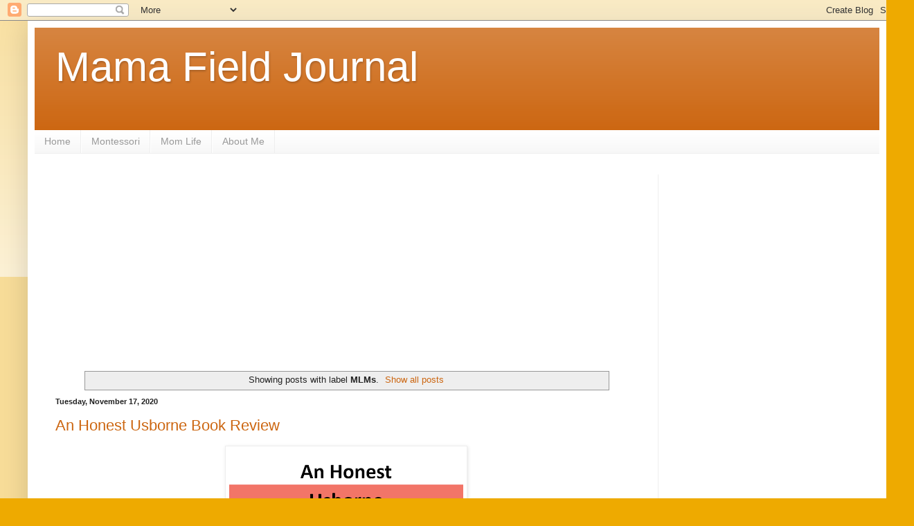

--- FILE ---
content_type: text/html; charset=UTF-8
request_url: https://www.mamafieldjournal.com/search/label/MLMs
body_size: 14339
content:
<!DOCTYPE html>
<html class='v2' dir='ltr' lang='en' xmlns='http://www.w3.org/1999/xhtml' xmlns:b='http://www.google.com/2005/gml/b' xmlns:data='http://www.google.com/2005/gml/data' xmlns:expr='http://www.google.com/2005/gml/expr'>
<head>
<link href='https://www.blogger.com/static/v1/widgets/335934321-css_bundle_v2.css' rel='stylesheet' type='text/css'/>
<script async='async' crossorigin='anonymous' src='https://pagead2.googlesyndication.com/pagead/js/adsby google.js?client=ca-pub-pub-9872959110623561'>
      </script>
<script async='async' data-ad-client='ca-pub-9872959110623561' src='https://pagead2.googlesyndication.com/pagead/js/adsbygoogle.js'></script>
<script async='async' data-ad-client='ca-pub-9872959110623561' src='https://pagead2.googlesyndication.com/pagead/js/adsbygoogle.js'></script>
<script async='async' crossorigin='anonymous' src='https://pagead2.googlesyndication.com/pagead/js/adsby google.js?client=ca-pub-pub-9872959110623561'>
      </script>
<meta content='cf11f584905872b768837b4dd6177295' name='p:domain_verify'/>
<script async='async' data-ad-client='ca-pub-9872959110623561' src='https://pagead2.googlesyndication.com/pagead/js/adsbygoogle.js'></script>
<meta content='width=1100' name='viewport'/>
<meta content='text/html; charset=UTF-8' http-equiv='Content-Type'/>
<meta content='blogger' name='generator'/>
<link href='https://www.mamafieldjournal.com/favicon.ico' rel='icon' type='image/x-icon'/>
<link href='https://www.mamafieldjournal.com/search/label/MLMs' rel='canonical'/>
<link rel="alternate" type="application/atom+xml" title="Mama Field Journal - Atom" href="https://www.mamafieldjournal.com/feeds/posts/default" />
<link rel="alternate" type="application/rss+xml" title="Mama Field Journal - RSS" href="https://www.mamafieldjournal.com/feeds/posts/default?alt=rss" />
<link rel="service.post" type="application/atom+xml" title="Mama Field Journal - Atom" href="https://www.blogger.com/feeds/5441001443081204571/posts/default" />
<link rel="me" href="https://www.blogger.com/profile/09858194714355765680" />
<!--Can't find substitution for tag [blog.ieCssRetrofitLinks]-->
<meta content='Mom life and Montessori strategies for raising children from newborns to school age' name='description'/>
<meta content='https://www.mamafieldjournal.com/search/label/MLMs' property='og:url'/>
<meta content='Mama Field Journal' property='og:title'/>
<meta content='Mom life and Montessori strategies for raising children from newborns to school age' property='og:description'/>
<title>Mama Field Journal: MLMs</title>
<style id='page-skin-1' type='text/css'><!--
/*
-----------------------------------------------
Blogger Template Style
Name:     Simple
Designer: Blogger
URL:      www.blogger.com
----------------------------------------------- */
/* Variable definitions
====================
<Variable name="keycolor" description="Main Color" type="color" default="#66bbdd"/>
<Group description="Page Text" selector="body">
<Variable name="body.font" description="Font" type="font"
default="normal normal 12px Arial, Tahoma, Helvetica, FreeSans, sans-serif"/>
<Variable name="body.text.color" description="Text Color" type="color" default="#222222"/>
</Group>
<Group description="Backgrounds" selector=".body-fauxcolumns-outer">
<Variable name="body.background.color" description="Outer Background" type="color" default="#66bbdd"/>
<Variable name="content.background.color" description="Main Background" type="color" default="#ffffff"/>
<Variable name="header.background.color" description="Header Background" type="color" default="transparent"/>
</Group>
<Group description="Links" selector=".main-outer">
<Variable name="link.color" description="Link Color" type="color" default="#2288bb"/>
<Variable name="link.visited.color" description="Visited Color" type="color" default="#888888"/>
<Variable name="link.hover.color" description="Hover Color" type="color" default="#33aaff"/>
</Group>
<Group description="Blog Title" selector=".header h1">
<Variable name="header.font" description="Font" type="font"
default="normal normal 60px Arial, Tahoma, Helvetica, FreeSans, sans-serif"/>
<Variable name="header.text.color" description="Title Color" type="color" default="#3399bb" />
</Group>
<Group description="Blog Description" selector=".header .description">
<Variable name="description.text.color" description="Description Color" type="color"
default="#777777" />
</Group>
<Group description="Tabs Text" selector=".tabs-inner .widget li a">
<Variable name="tabs.font" description="Font" type="font"
default="normal normal 14px Arial, Tahoma, Helvetica, FreeSans, sans-serif"/>
<Variable name="tabs.text.color" description="Text Color" type="color" default="#999999"/>
<Variable name="tabs.selected.text.color" description="Selected Color" type="color" default="#000000"/>
</Group>
<Group description="Tabs Background" selector=".tabs-outer .PageList">
<Variable name="tabs.background.color" description="Background Color" type="color" default="#f5f5f5"/>
<Variable name="tabs.selected.background.color" description="Selected Color" type="color" default="#eeeeee"/>
</Group>
<Group description="Post Title" selector="h3.post-title, .comments h4">
<Variable name="post.title.font" description="Font" type="font"
default="normal normal 22px Arial, Tahoma, Helvetica, FreeSans, sans-serif"/>
</Group>
<Group description="Date Header" selector=".date-header">
<Variable name="date.header.color" description="Text Color" type="color"
default="#222222"/>
<Variable name="date.header.background.color" description="Background Color" type="color"
default="transparent"/>
<Variable name="date.header.font" description="Text Font" type="font"
default="normal bold 11px Arial, Tahoma, Helvetica, FreeSans, sans-serif"/>
<Variable name="date.header.padding" description="Date Header Padding" type="string" default="inherit"/>
<Variable name="date.header.letterspacing" description="Date Header Letter Spacing" type="string" default="inherit"/>
<Variable name="date.header.margin" description="Date Header Margin" type="string" default="inherit"/>
</Group>
<Group description="Post Footer" selector=".post-footer">
<Variable name="post.footer.text.color" description="Text Color" type="color" default="#666666"/>
<Variable name="post.footer.background.color" description="Background Color" type="color"
default="#f9f9f9"/>
<Variable name="post.footer.border.color" description="Shadow Color" type="color" default="#eeeeee"/>
</Group>
<Group description="Gadgets" selector="h2">
<Variable name="widget.title.font" description="Title Font" type="font"
default="normal bold 11px Arial, Tahoma, Helvetica, FreeSans, sans-serif"/>
<Variable name="widget.title.text.color" description="Title Color" type="color" default="#000000"/>
<Variable name="widget.alternate.text.color" description="Alternate Color" type="color" default="#999999"/>
</Group>
<Group description="Images" selector=".main-inner">
<Variable name="image.background.color" description="Background Color" type="color" default="#ffffff"/>
<Variable name="image.border.color" description="Border Color" type="color" default="#eeeeee"/>
<Variable name="image.text.color" description="Caption Text Color" type="color" default="#222222"/>
</Group>
<Group description="Accents" selector=".content-inner">
<Variable name="body.rule.color" description="Separator Line Color" type="color" default="#eeeeee"/>
<Variable name="tabs.border.color" description="Tabs Border Color" type="color" default="#eeeeee"/>
</Group>
<Variable name="body.background" description="Body Background" type="background"
color="#eeaa00" default="$(color) none repeat scroll top left"/>
<Variable name="body.background.override" description="Body Background Override" type="string" default=""/>
<Variable name="body.background.gradient.cap" description="Body Gradient Cap" type="url"
default="url(https://resources.blogblog.com/blogblog/data/1kt/simple/gradients_light.png)"/>
<Variable name="body.background.gradient.tile" description="Body Gradient Tile" type="url"
default="url(https://resources.blogblog.com/blogblog/data/1kt/simple/body_gradient_tile_light.png)"/>
<Variable name="content.background.color.selector" description="Content Background Color Selector" type="string" default=".content-inner"/>
<Variable name="content.padding" description="Content Padding" type="length" default="10px" min="0" max="100px"/>
<Variable name="content.padding.horizontal" description="Content Horizontal Padding" type="length" default="10px" min="0" max="100px"/>
<Variable name="content.shadow.spread" description="Content Shadow Spread" type="length" default="40px" min="0" max="100px"/>
<Variable name="content.shadow.spread.webkit" description="Content Shadow Spread (WebKit)" type="length" default="5px" min="0" max="100px"/>
<Variable name="content.shadow.spread.ie" description="Content Shadow Spread (IE)" type="length" default="10px" min="0" max="100px"/>
<Variable name="main.border.width" description="Main Border Width" type="length" default="0" min="0" max="10px"/>
<Variable name="header.background.gradient" description="Header Gradient" type="url" default="none"/>
<Variable name="header.shadow.offset.left" description="Header Shadow Offset Left" type="length" default="-1px" min="-50px" max="50px"/>
<Variable name="header.shadow.offset.top" description="Header Shadow Offset Top" type="length" default="-1px" min="-50px" max="50px"/>
<Variable name="header.shadow.spread" description="Header Shadow Spread" type="length" default="1px" min="0" max="100px"/>
<Variable name="header.padding" description="Header Padding" type="length" default="30px" min="0" max="100px"/>
<Variable name="header.border.size" description="Header Border Size" type="length" default="1px" min="0" max="10px"/>
<Variable name="header.bottom.border.size" description="Header Bottom Border Size" type="length" default="0" min="0" max="10px"/>
<Variable name="header.border.horizontalsize" description="Header Horizontal Border Size" type="length" default="0" min="0" max="10px"/>
<Variable name="description.text.size" description="Description Text Size" type="string" default="140%"/>
<Variable name="tabs.margin.top" description="Tabs Margin Top" type="length" default="0" min="0" max="100px"/>
<Variable name="tabs.margin.side" description="Tabs Side Margin" type="length" default="30px" min="0" max="100px"/>
<Variable name="tabs.background.gradient" description="Tabs Background Gradient" type="url"
default="url(https://resources.blogblog.com/blogblog/data/1kt/simple/gradients_light.png)"/>
<Variable name="tabs.border.width" description="Tabs Border Width" type="length" default="1px" min="0" max="10px"/>
<Variable name="tabs.bevel.border.width" description="Tabs Bevel Border Width" type="length" default="1px" min="0" max="10px"/>
<Variable name="post.margin.bottom" description="Post Bottom Margin" type="length" default="25px" min="0" max="100px"/>
<Variable name="image.border.small.size" description="Image Border Small Size" type="length" default="2px" min="0" max="10px"/>
<Variable name="image.border.large.size" description="Image Border Large Size" type="length" default="5px" min="0" max="10px"/>
<Variable name="page.width.selector" description="Page Width Selector" type="string" default=".region-inner"/>
<Variable name="page.width" description="Page Width" type="string" default="auto"/>
<Variable name="main.section.margin" description="Main Section Margin" type="length" default="15px" min="0" max="100px"/>
<Variable name="main.padding" description="Main Padding" type="length" default="15px" min="0" max="100px"/>
<Variable name="main.padding.top" description="Main Padding Top" type="length" default="30px" min="0" max="100px"/>
<Variable name="main.padding.bottom" description="Main Padding Bottom" type="length" default="30px" min="0" max="100px"/>
<Variable name="paging.background"
color="#ffffff"
description="Background of blog paging area" type="background"
default="transparent none no-repeat scroll top center"/>
<Variable name="footer.bevel" description="Bevel border length of footer" type="length" default="0" min="0" max="10px"/>
<Variable name="mobile.background.overlay" description="Mobile Background Overlay" type="string"
default="transparent none repeat scroll top left"/>
<Variable name="mobile.background.size" description="Mobile Background Size" type="string" default="auto"/>
<Variable name="mobile.button.color" description="Mobile Button Color" type="color" default="#ffffff" />
<Variable name="startSide" description="Side where text starts in blog language" type="automatic" default="left"/>
<Variable name="endSide" description="Side where text ends in blog language" type="automatic" default="right"/>
*/
/* Content
----------------------------------------------- */
body {
font: normal normal 12px Arial, Tahoma, Helvetica, FreeSans, sans-serif;
color: #222222;
background: #eeaa00 none repeat scroll top left;
padding: 0 40px 40px 40px;
}
html body .region-inner {
min-width: 0;
max-width: 100%;
width: auto;
}
h2 {
font-size: 22px;
}
a:link {
text-decoration:none;
color: #cc6611;
}
a:visited {
text-decoration:none;
color: #888888;
}
a:hover {
text-decoration:underline;
color: #ff9900;
}
.body-fauxcolumn-outer .fauxcolumn-inner {
background: transparent url(https://resources.blogblog.com/blogblog/data/1kt/simple/body_gradient_tile_light.png) repeat scroll top left;
_background-image: none;
}
.body-fauxcolumn-outer .cap-top {
position: absolute;
z-index: 1;
height: 400px;
width: 100%;
}
.body-fauxcolumn-outer .cap-top .cap-left {
width: 100%;
background: transparent url(https://resources.blogblog.com/blogblog/data/1kt/simple/gradients_light.png) repeat-x scroll top left;
_background-image: none;
}
.content-outer {
-moz-box-shadow: 0 0 40px rgba(0, 0, 0, .15);
-webkit-box-shadow: 0 0 5px rgba(0, 0, 0, .15);
-goog-ms-box-shadow: 0 0 10px #333333;
box-shadow: 0 0 40px rgba(0, 0, 0, .15);
margin-bottom: 1px;
}
.content-inner {
padding: 10px 10px;
}
.content-inner {
background-color: #ffffff;
}
/* Header
----------------------------------------------- */
.header-outer {
background: #cc6611 url(https://resources.blogblog.com/blogblog/data/1kt/simple/gradients_light.png) repeat-x scroll 0 -400px;
_background-image: none;
}
.Header h1 {
font: normal normal 60px Arial, Tahoma, Helvetica, FreeSans, sans-serif;
color: #ffffff;
text-shadow: 1px 2px 3px rgba(0, 0, 0, .2);
}
.Header h1 a {
color: #ffffff;
}
.Header .description {
font-size: 140%;
color: #ffffff;
}
.header-inner .Header .titlewrapper {
padding: 22px 30px;
}
.header-inner .Header .descriptionwrapper {
padding: 0 30px;
}
/* Tabs
----------------------------------------------- */
.tabs-inner .section:first-child {
border-top: 0 solid #eeeeee;
}
.tabs-inner .section:first-child ul {
margin-top: -0;
border-top: 0 solid #eeeeee;
border-left: 0 solid #eeeeee;
border-right: 0 solid #eeeeee;
}
.tabs-inner .widget ul {
background: #f5f5f5 url(https://resources.blogblog.com/blogblog/data/1kt/simple/gradients_light.png) repeat-x scroll 0 -800px;
_background-image: none;
border-bottom: 1px solid #eeeeee;
margin-top: 0;
margin-left: -30px;
margin-right: -30px;
}
.tabs-inner .widget li a {
display: inline-block;
padding: .6em 1em;
font: normal normal 14px Arial, Tahoma, Helvetica, FreeSans, sans-serif;
color: #999999;
border-left: 1px solid #ffffff;
border-right: 1px solid #eeeeee;
}
.tabs-inner .widget li:first-child a {
border-left: none;
}
.tabs-inner .widget li.selected a, .tabs-inner .widget li a:hover {
color: #000000;
background-color: #eeeeee;
text-decoration: none;
}
/* Columns
----------------------------------------------- */
.main-outer {
border-top: 0 solid #eeeeee;
}
.fauxcolumn-left-outer .fauxcolumn-inner {
border-right: 1px solid #eeeeee;
}
.fauxcolumn-right-outer .fauxcolumn-inner {
border-left: 1px solid #eeeeee;
}
/* Headings
----------------------------------------------- */
div.widget > h2,
div.widget h2.title {
margin: 0 0 1em 0;
font: normal bold 11px Arial, Tahoma, Helvetica, FreeSans, sans-serif;
color: #000000;
}
/* Widgets
----------------------------------------------- */
.widget .zippy {
color: #999999;
text-shadow: 2px 2px 1px rgba(0, 0, 0, .1);
}
.widget .popular-posts ul {
list-style: none;
}
/* Posts
----------------------------------------------- */
h2.date-header {
font: normal bold 11px Arial, Tahoma, Helvetica, FreeSans, sans-serif;
}
.date-header span {
background-color: transparent;
color: #222222;
padding: inherit;
letter-spacing: inherit;
margin: inherit;
}
.main-inner {
padding-top: 30px;
padding-bottom: 30px;
}
.main-inner .column-center-inner {
padding: 0 15px;
}
.main-inner .column-center-inner .section {
margin: 0 15px;
}
.post {
margin: 0 0 25px 0;
}
h3.post-title, .comments h4 {
font: normal normal 22px Arial, Tahoma, Helvetica, FreeSans, sans-serif;
margin: .75em 0 0;
}
.post-body {
font-size: 110%;
line-height: 1.4;
position: relative;
}
.post-body img, .post-body .tr-caption-container, .Profile img, .Image img,
.BlogList .item-thumbnail img {
padding: 2px;
background: #ffffff;
border: 1px solid #eeeeee;
-moz-box-shadow: 1px 1px 5px rgba(0, 0, 0, .1);
-webkit-box-shadow: 1px 1px 5px rgba(0, 0, 0, .1);
box-shadow: 1px 1px 5px rgba(0, 0, 0, .1);
}
.post-body img, .post-body .tr-caption-container {
padding: 5px;
}
.post-body .tr-caption-container {
color: #222222;
}
.post-body .tr-caption-container img {
padding: 0;
background: transparent;
border: none;
-moz-box-shadow: 0 0 0 rgba(0, 0, 0, .1);
-webkit-box-shadow: 0 0 0 rgba(0, 0, 0, .1);
box-shadow: 0 0 0 rgba(0, 0, 0, .1);
}
.post-header {
margin: 0 0 1.5em;
line-height: 1.6;
font-size: 90%;
}
.post-footer {
margin: 20px -2px 0;
padding: 5px 10px;
color: #666666;
background-color: #f9f9f9;
border-bottom: 1px solid #eeeeee;
line-height: 1.6;
font-size: 90%;
}
#comments .comment-author {
padding-top: 1.5em;
border-top: 1px solid #eeeeee;
background-position: 0 1.5em;
}
#comments .comment-author:first-child {
padding-top: 0;
border-top: none;
}
.avatar-image-container {
margin: .2em 0 0;
}
#comments .avatar-image-container img {
border: 1px solid #eeeeee;
}
/* Comments
----------------------------------------------- */
.comments .comments-content .icon.blog-author {
background-repeat: no-repeat;
background-image: url([data-uri]);
}
.comments .comments-content .loadmore a {
border-top: 1px solid #999999;
border-bottom: 1px solid #999999;
}
.comments .comment-thread.inline-thread {
background-color: #f9f9f9;
}
.comments .continue {
border-top: 2px solid #999999;
}
/* Accents
---------------------------------------------- */
.section-columns td.columns-cell {
border-left: 1px solid #eeeeee;
}
.blog-pager {
background: transparent none no-repeat scroll top center;
}
.blog-pager-older-link, .home-link,
.blog-pager-newer-link {
background-color: #ffffff;
padding: 5px;
}
.footer-outer {
border-top: 0 dashed #bbbbbb;
}
/* Mobile
----------------------------------------------- */
body.mobile  {
background-size: auto;
}
.mobile .body-fauxcolumn-outer {
background: transparent none repeat scroll top left;
}
.mobile .body-fauxcolumn-outer .cap-top {
background-size: 100% auto;
}
.mobile .content-outer {
-webkit-box-shadow: 0 0 3px rgba(0, 0, 0, .15);
box-shadow: 0 0 3px rgba(0, 0, 0, .15);
}
.mobile .tabs-inner .widget ul {
margin-left: 0;
margin-right: 0;
}
.mobile .post {
margin: 0;
}
.mobile .main-inner .column-center-inner .section {
margin: 0;
}
.mobile .date-header span {
padding: 0.1em 10px;
margin: 0 -10px;
}
.mobile h3.post-title {
margin: 0;
}
.mobile .blog-pager {
background: transparent none no-repeat scroll top center;
}
.mobile .footer-outer {
border-top: none;
}
.mobile .main-inner, .mobile .footer-inner {
background-color: #ffffff;
}
.mobile-index-contents {
color: #222222;
}
.mobile-link-button {
background-color: #cc6611;
}
.mobile-link-button a:link, .mobile-link-button a:visited {
color: #ffffff;
}
.mobile .tabs-inner .section:first-child {
border-top: none;
}
.mobile .tabs-inner .PageList .widget-content {
background-color: #eeeeee;
color: #000000;
border-top: 1px solid #eeeeee;
border-bottom: 1px solid #eeeeee;
}
.mobile .tabs-inner .PageList .widget-content .pagelist-arrow {
border-left: 1px solid #eeeeee;
}

--></style>
<style id='template-skin-1' type='text/css'><!--
body {
min-width: 1240px;
}
.content-outer, .content-fauxcolumn-outer, .region-inner {
min-width: 1240px;
max-width: 1240px;
_width: 1240px;
}
.main-inner .columns {
padding-left: 0px;
padding-right: 320px;
}
.main-inner .fauxcolumn-center-outer {
left: 0px;
right: 320px;
/* IE6 does not respect left and right together */
_width: expression(this.parentNode.offsetWidth -
parseInt("0px") -
parseInt("320px") + 'px');
}
.main-inner .fauxcolumn-left-outer {
width: 0px;
}
.main-inner .fauxcolumn-right-outer {
width: 320px;
}
.main-inner .column-left-outer {
width: 0px;
right: 100%;
margin-left: -0px;
}
.main-inner .column-right-outer {
width: 320px;
margin-right: -320px;
}
#layout {
min-width: 0;
}
#layout .content-outer {
min-width: 0;
width: 800px;
}
#layout .region-inner {
min-width: 0;
width: auto;
}
body#layout div.add_widget {
padding: 8px;
}
body#layout div.add_widget a {
margin-left: 32px;
}
--></style>
<link href='https://www.blogger.com/dyn-css/authorization.css?targetBlogID=5441001443081204571&amp;zx=85e01e83-eacf-48e2-b99e-1cf59b0a19bf' media='none' onload='if(media!=&#39;all&#39;)media=&#39;all&#39;' rel='stylesheet'/><noscript><link href='https://www.blogger.com/dyn-css/authorization.css?targetBlogID=5441001443081204571&amp;zx=85e01e83-eacf-48e2-b99e-1cf59b0a19bf' rel='stylesheet'/></noscript>
<meta name='google-adsense-platform-account' content='ca-host-pub-1556223355139109'/>
<meta name='google-adsense-platform-domain' content='blogspot.com'/>

<!-- data-ad-client=ca-pub-9872959110623561 -->

</head>
<body class='loading'>
<div class='navbar section' id='navbar' name='Navbar'><div class='widget Navbar' data-version='1' id='Navbar1'><script type="text/javascript">
    function setAttributeOnload(object, attribute, val) {
      if(window.addEventListener) {
        window.addEventListener('load',
          function(){ object[attribute] = val; }, false);
      } else {
        window.attachEvent('onload', function(){ object[attribute] = val; });
      }
    }
  </script>
<div id="navbar-iframe-container"></div>
<script type="text/javascript" src="https://apis.google.com/js/platform.js"></script>
<script type="text/javascript">
      gapi.load("gapi.iframes:gapi.iframes.style.bubble", function() {
        if (gapi.iframes && gapi.iframes.getContext) {
          gapi.iframes.getContext().openChild({
              url: 'https://www.blogger.com/navbar/5441001443081204571?origin\x3dhttps://www.mamafieldjournal.com',
              where: document.getElementById("navbar-iframe-container"),
              id: "navbar-iframe"
          });
        }
      });
    </script><script type="text/javascript">
(function() {
var script = document.createElement('script');
script.type = 'text/javascript';
script.src = '//pagead2.googlesyndication.com/pagead/js/google_top_exp.js';
var head = document.getElementsByTagName('head')[0];
if (head) {
head.appendChild(script);
}})();
</script>
</div></div>
<div itemscope='itemscope' itemtype='http://schema.org/Blog' style='display: none;'>
<meta content='Mama Field Journal' itemprop='name'/>
<meta content='Mom life and Montessori strategies for raising children from newborns to school age' itemprop='description'/>
</div>
<div class='body-fauxcolumns'>
<div class='fauxcolumn-outer body-fauxcolumn-outer'>
<div class='cap-top'>
<div class='cap-left'></div>
<div class='cap-right'></div>
</div>
<div class='fauxborder-left'>
<div class='fauxborder-right'></div>
<div class='fauxcolumn-inner'>
</div>
</div>
<div class='cap-bottom'>
<div class='cap-left'></div>
<div class='cap-right'></div>
</div>
</div>
</div>
<div class='content'>
<div class='content-fauxcolumns'>
<div class='fauxcolumn-outer content-fauxcolumn-outer'>
<div class='cap-top'>
<div class='cap-left'></div>
<div class='cap-right'></div>
</div>
<div class='fauxborder-left'>
<div class='fauxborder-right'></div>
<div class='fauxcolumn-inner'>
</div>
</div>
<div class='cap-bottom'>
<div class='cap-left'></div>
<div class='cap-right'></div>
</div>
</div>
</div>
<div class='content-outer'>
<div class='content-cap-top cap-top'>
<div class='cap-left'></div>
<div class='cap-right'></div>
</div>
<div class='fauxborder-left content-fauxborder-left'>
<div class='fauxborder-right content-fauxborder-right'></div>
<div class='content-inner'>
<header>
<div class='header-outer'>
<div class='header-cap-top cap-top'>
<div class='cap-left'></div>
<div class='cap-right'></div>
</div>
<div class='fauxborder-left header-fauxborder-left'>
<div class='fauxborder-right header-fauxborder-right'></div>
<div class='region-inner header-inner'>
<div class='header section' id='header' name='Header'><div class='widget Header' data-version='1' id='Header1'>
<div id='header-inner'>
<div class='titlewrapper'>
<h1 class='title'>
<a href='https://www.mamafieldjournal.com/'>
Mama Field Journal
</a>
</h1>
</div>
<div class='descriptionwrapper'>
<p class='description'><span>
</span></p>
</div>
</div>
</div></div>
</div>
</div>
<div class='header-cap-bottom cap-bottom'>
<div class='cap-left'></div>
<div class='cap-right'></div>
</div>
</div>
</header>
<div class='tabs-outer'>
<div class='tabs-cap-top cap-top'>
<div class='cap-left'></div>
<div class='cap-right'></div>
</div>
<div class='fauxborder-left tabs-fauxborder-left'>
<div class='fauxborder-right tabs-fauxborder-right'></div>
<div class='region-inner tabs-inner'>
<div class='tabs section' id='crosscol' name='Cross-Column'><div class='widget LinkList' data-version='1' id='LinkList1'>
<h2>Navigation</h2>
<div class='widget-content'>
<ul>
<li><a href='https://www.mamafieldjournal.com'>Home</a></li>
<li><a href='https://www.mamafieldjournal.com/search/label/Montessori'>Montessori</a></li>
<li><a href='https://www.mamafieldjournal.com/search/label/Mom%20Life'>Mom Life</a></li>
<li><a href='https://www.mamafieldjournal.com/p/about-me.html'>About Me</a></li>
</ul>
<div class='clear'></div>
</div>
</div></div>
<div class='tabs no-items section' id='crosscol-overflow' name='Cross-Column 2'></div>
</div>
</div>
<div class='tabs-cap-bottom cap-bottom'>
<div class='cap-left'></div>
<div class='cap-right'></div>
</div>
</div>
<div class='main-outer'>
<div class='main-cap-top cap-top'>
<div class='cap-left'></div>
<div class='cap-right'></div>
</div>
<div class='fauxborder-left main-fauxborder-left'>
<div class='fauxborder-right main-fauxborder-right'></div>
<div class='region-inner main-inner'>
<div class='columns fauxcolumns'>
<div class='fauxcolumn-outer fauxcolumn-center-outer'>
<div class='cap-top'>
<div class='cap-left'></div>
<div class='cap-right'></div>
</div>
<div class='fauxborder-left'>
<div class='fauxborder-right'></div>
<div class='fauxcolumn-inner'>
</div>
</div>
<div class='cap-bottom'>
<div class='cap-left'></div>
<div class='cap-right'></div>
</div>
</div>
<div class='fauxcolumn-outer fauxcolumn-left-outer'>
<div class='cap-top'>
<div class='cap-left'></div>
<div class='cap-right'></div>
</div>
<div class='fauxborder-left'>
<div class='fauxborder-right'></div>
<div class='fauxcolumn-inner'>
</div>
</div>
<div class='cap-bottom'>
<div class='cap-left'></div>
<div class='cap-right'></div>
</div>
</div>
<div class='fauxcolumn-outer fauxcolumn-right-outer'>
<div class='cap-top'>
<div class='cap-left'></div>
<div class='cap-right'></div>
</div>
<div class='fauxborder-left'>
<div class='fauxborder-right'></div>
<div class='fauxcolumn-inner'>
</div>
</div>
<div class='cap-bottom'>
<div class='cap-left'></div>
<div class='cap-right'></div>
</div>
</div>
<!-- corrects IE6 width calculation -->
<div class='columns-inner'>
<div class='column-center-outer'>
<div class='column-center-inner'>
<div class='main section' id='main' name='Main'><div class='widget AdSense' data-version='1' id='AdSense2'>
<div class='widget-content'>
<script async src="https://pagead2.googlesyndication.com/pagead/js/adsbygoogle.js?client=ca-pub-9872959110623561&host=ca-host-pub-1556223355139109" crossorigin="anonymous"></script>
<!-- mamafieldjournal_sidebar-right-1_AdSense2_300x250_as -->
<ins class="adsbygoogle"
     style="display:inline-block;width:300px;height:250px"
     data-ad-client="ca-pub-9872959110623561"
     data-ad-host="ca-host-pub-1556223355139109"
     data-ad-slot="4326434222"></ins>
<script>
(adsbygoogle = window.adsbygoogle || []).push({});
</script>
<div class='clear'></div>
</div>
</div><div class='widget Blog' data-version='1' id='Blog1'>
<div class='blog-posts hfeed'>
<div class='status-msg-wrap'>
<div class='status-msg-body'>
Showing posts with label <b>MLMs</b>. <a href="https://www.mamafieldjournal.com/">Show all posts</a>
</div>
<div class='status-msg-border'>
<div class='status-msg-bg'>
<div class='status-msg-hidden'>Showing posts with label <b>MLMs</b>. <a href="https://www.mamafieldjournal.com/">Show all posts</a></div>
</div>
</div>
</div>
<div style='clear: both;'></div>

          <div class="date-outer">
        
<h2 class='date-header'><span>Tuesday, November 17, 2020</span></h2>

          <div class="date-posts">
        
<div class='post-outer'>
<div class='post hentry uncustomized-post-template' itemprop='blogPost' itemscope='itemscope' itemtype='http://schema.org/BlogPosting'>
<meta content='https://blogger.googleusercontent.com/img/b/R29vZ2xl/AVvXsEiuQvYsncpxVZZprNO2_8kQoNZSEUVghlM4U-NmtATvvQXptFEnhvLsNdSMSz6T9yDJwc0wEDqajPxH0Yns03nYGVN3vPYHYh8wPlTo18einji3VlcwPqfzRqkFhlfwiAWDlJA4DRxl1FU/w338-h599/usborne_image.jpg.png' itemprop='image_url'/>
<meta content='5441001443081204571' itemprop='blogId'/>
<meta content='2715250853258604472' itemprop='postId'/>
<a name='2715250853258604472'></a>
<h3 class='post-title entry-title' itemprop='name'>
<a href='https://www.mamafieldjournal.com/2020/11/an-honest-usborne-book-review.html'>An Honest Usborne Book Review</a>
</h3>
<div class='post-header'>
<div class='post-header-line-1'></div>
</div>
<div class='post-body entry-content' id='post-body-2715250853258604472' itemprop='articleBody'>
<p><span style="font-family: courier;"><span style="font-size: medium;"></span></span></p><div class="separator" style="clear: both; text-align: center;"><span style="font-size: medium;"><a href="https://blogger.googleusercontent.com/img/b/R29vZ2xl/AVvXsEiuQvYsncpxVZZprNO2_8kQoNZSEUVghlM4U-NmtATvvQXptFEnhvLsNdSMSz6T9yDJwc0wEDqajPxH0Yns03nYGVN3vPYHYh8wPlTo18einji3VlcwPqfzRqkFhlfwiAWDlJA4DRxl1FU/s1302/usborne_image.jpg.png" imageanchor="1" style="margin-left: 1em; margin-right: 1em;"><img border="0" data-original-height="1302" data-original-width="735" height="599" src="https://blogger.googleusercontent.com/img/b/R29vZ2xl/AVvXsEiuQvYsncpxVZZprNO2_8kQoNZSEUVghlM4U-NmtATvvQXptFEnhvLsNdSMSz6T9yDJwc0wEDqajPxH0Yns03nYGVN3vPYHYh8wPlTo18einji3VlcwPqfzRqkFhlfwiAWDlJA4DRxl1FU/w338-h599/usborne_image.jpg.png" width="338" /></a></span></div><span style="font-size: medium;"><br /></span><p></p><p><span style="font-family: courier;"><span style="font-size: medium;">I first came across Usborne books when one of my friends asked if I would go to an Usborne book party that she was a virtual host for.</span></span></p><p><span style="font-family: courier;"><span style="font-size: medium;">Before that, most books companies that I was aware of were the big publishing houses that filled big book stores, used bookstores, and school book fairs alike.&nbsp;</span></span></p><p><span style="font-family: courier;"><span style="font-size: medium;">I do not need an excuse to buy children's books because we read books throughout the day. I quickly picked out some books that were interactive and accessible for my child at the time.&nbsp;</span></span></p><p><span style="font-family: courier;"><span style="font-size: medium;">I received the books and we have enjoyed many evenings touching textured pages and lifting flaps.</span></span></p><p><span style="font-family: courier;"></span></p><div class="separator" style="clear: both; text-align: center;"><a href="https://blogger.googleusercontent.com/img/b/R29vZ2xl/AVvXsEhxeX5ROm0oA_hZJVRvAmL6b_khey955YEvIh42gRfqAZgZay0goRHRclTIVveSJV6hduD-uGhWnZDbuu_9i1dTt-7sFVSyaBDpP2RMuC00yYUg61lejXl6Ybpba8aFfX9fcac75bF3esw/s600/usborneBooks_review.png" imageanchor="1" style="margin-left: 1em; margin-right: 1em;"><img border="0" data-original-height="600" data-original-width="600" height="413" src="https://blogger.googleusercontent.com/img/b/R29vZ2xl/AVvXsEhxeX5ROm0oA_hZJVRvAmL6b_khey955YEvIh42gRfqAZgZay0goRHRclTIVveSJV6hduD-uGhWnZDbuu_9i1dTt-7sFVSyaBDpP2RMuC00yYUg61lejXl6Ybpba8aFfX9fcac75bF3esw/w413-h413/usborneBooks_review.png" width="413" /></a></div>URSTYLE Link: https://urstyle.fashion/styles/2775628<br /><span style="font-size: medium;"><br /></span><p></p><p><span style="font-family: courier;"><span style="font-size: medium;">The books vary in subject, targeted age range, and quality. The prices reflect this.&nbsp;</span></span></p><p><span style="font-family: courier;"><span style="font-size: medium;">The touchy-feely book that I own is an amazing quality with thick pages. The illustrations that accessible to babies who may not be able to see in full colors. And I appreciate that it was made for babies instead of the adults. </span></span></p><p><span style="font-family: courier;"><span style="font-size: medium;">I want to be very honest when I say that the illustrations are not unique works of art exactly. The artwork is made to stand up to repeated wear and tear though. And that is most important to me right now. This might be a skewed view since I did not get any thematically intricate books like a fairy tale. <br /></span></span></p><p><span style="font-family: courier;"><span style="font-size: medium;">The drawback to these books is that they do thrive in an MLM structure. The MLM business structure makes me wary. And I will tell you why. Usborne books are everywhere online, in big box stores, and at virtual MLM parties. I feel like all of these platforms compete with one another and I genuinely feel like the "book people" should get a fraction of all generic online sales since they are the ones doing the majority of detailed marketing.&nbsp; <br /></span></span></p><p><span style="font-family: courier;"><span style="font-size: medium;">Even as I write this, there is a list of books that I want to get and I also have a "maybe" future list depending on what my kids get into as they get older.&nbsp;</span></span></p><p><span style="font-family: courier;"><span style="font-size: medium;">All that said, I have heard some concerns and a bit of conflict from independent authors and illustrators who find that these books can overwhelm regional small business fairs to the point that it is harder for local authors to compete at the very events that were essentially designed for them. So knowing this, I hope that anyone reading this article spends additional effort sleuthing online for local authors and independent authors in addition to these wonderful books.</span></span></p><p><span style="font-family: courier;"><span style="font-size: medium;">In particular, I think it is important to shop for books where illustrations jump of the pages, especially in this day and age where parents are discouraged from taking their children to museums. I think that illustrators are amazing and it is important to seek books that support illustrators. Also, I feel it is important to ensure that my bookshelf includes books with characters that look like my child as well as characters who that do not look like my child.&nbsp; </span><br /></span></p><p><span style="font-family: courier;"><br /></span></p>
<div style='clear: both;'></div>
</div>
<div class='post-footer'>
<div class='post-footer-line post-footer-line-1'>
<span class='post-author vcard'>
</span>
<span class='post-timestamp'>
at
<meta content='https://www.mamafieldjournal.com/2020/11/an-honest-usborne-book-review.html' itemprop='url'/>
<a class='timestamp-link' href='https://www.mamafieldjournal.com/2020/11/an-honest-usborne-book-review.html' rel='bookmark' title='permanent link'><abbr class='published' itemprop='datePublished' title='2020-11-17T19:29:00-08:00'>November 17, 2020</abbr></a>
</span>
<span class='post-comment-link'>
<a class='comment-link' href='https://www.mamafieldjournal.com/2020/11/an-honest-usborne-book-review.html#comment-form' onclick=''>
No comments:
  </a>
</span>
<span class='post-icons'>
</span>
<div class='post-share-buttons goog-inline-block'>
<a class='goog-inline-block share-button sb-email' href='https://www.blogger.com/share-post.g?blogID=5441001443081204571&postID=2715250853258604472&target=email' target='_blank' title='Email This'><span class='share-button-link-text'>Email This</span></a><a class='goog-inline-block share-button sb-blog' href='https://www.blogger.com/share-post.g?blogID=5441001443081204571&postID=2715250853258604472&target=blog' onclick='window.open(this.href, "_blank", "height=270,width=475"); return false;' target='_blank' title='BlogThis!'><span class='share-button-link-text'>BlogThis!</span></a><a class='goog-inline-block share-button sb-twitter' href='https://www.blogger.com/share-post.g?blogID=5441001443081204571&postID=2715250853258604472&target=twitter' target='_blank' title='Share to X'><span class='share-button-link-text'>Share to X</span></a><a class='goog-inline-block share-button sb-facebook' href='https://www.blogger.com/share-post.g?blogID=5441001443081204571&postID=2715250853258604472&target=facebook' onclick='window.open(this.href, "_blank", "height=430,width=640"); return false;' target='_blank' title='Share to Facebook'><span class='share-button-link-text'>Share to Facebook</span></a><a class='goog-inline-block share-button sb-pinterest' href='https://www.blogger.com/share-post.g?blogID=5441001443081204571&postID=2715250853258604472&target=pinterest' target='_blank' title='Share to Pinterest'><span class='share-button-link-text'>Share to Pinterest</span></a>
</div>
</div>
<div class='post-footer-line post-footer-line-2'>
<span class='post-labels'>
Labels:
<a href='https://www.mamafieldjournal.com/search/label/Book%20MLM' rel='tag'>Book MLM</a>,
<a href='https://www.mamafieldjournal.com/search/label/Book%20Review' rel='tag'>Book Review</a>,
<a href='https://www.mamafieldjournal.com/search/label/Mama%20Life' rel='tag'>Mama Life</a>,
<a href='https://www.mamafieldjournal.com/search/label/MLMs' rel='tag'>MLMs</a>,
<a href='https://www.mamafieldjournal.com/search/label/mom' rel='tag'>mom</a>,
<a href='https://www.mamafieldjournal.com/search/label/Mom%20Advice' rel='tag'>Mom Advice</a>,
<a href='https://www.mamafieldjournal.com/search/label/Mom%20Life' rel='tag'>Mom Life</a>,
<a href='https://www.mamafieldjournal.com/search/label/Momlife' rel='tag'>Momlife</a>,
<a href='https://www.mamafieldjournal.com/search/label/Usborne%20Books' rel='tag'>Usborne Books</a>
</span>
</div>
<div class='post-footer-line post-footer-line-3'>
<span class='post-location'>
</span>
</div>
</div>
</div>
</div>

        </div></div>
      
</div>
<div class='blog-pager' id='blog-pager'>
<span id='blog-pager-older-link'>
<a class='blog-pager-older-link' href='https://www.mamafieldjournal.com/search/label/MLMs?updated-max=2020-11-17T19:29:00-08:00&max-results=20&start=20&by-date=false' id='Blog1_blog-pager-older-link' title='Older Posts'>Older Posts</a>
</span>
<a class='home-link' href='https://www.mamafieldjournal.com/'>Home</a>
</div>
<div class='clear'></div>
<div class='blog-feeds'>
<div class='feed-links'>
Subscribe to:
<a class='feed-link' href='https://www.mamafieldjournal.com/feeds/posts/default' target='_blank' type='application/atom+xml'>Comments (Atom)</a>
</div>
</div>
</div><div class='widget AdSense' data-version='1' id='AdSense3'>
<div class='widget-content'>
<script async src="https://pagead2.googlesyndication.com/pagead/js/adsbygoogle.js?client=ca-pub-9872959110623561&host=ca-host-pub-1556223355139109" crossorigin="anonymous"></script>
<!-- mamafieldjournal_sidebar-right-1_AdSense3_300x600_as -->
<ins class="adsbygoogle"
     style="display:inline-block;width:300px;height:600px"
     data-ad-client="ca-pub-9872959110623561"
     data-ad-host="ca-host-pub-1556223355139109"
     data-ad-slot="7489618640"></ins>
<script>
(adsbygoogle = window.adsbygoogle || []).push({});
</script>
<div class='clear'></div>
</div>
</div><div class='widget FeaturedPost' data-version='1' id='FeaturedPost1'>
<div class='post-summary'>
<h3><a href='https://www.mamafieldjournal.com/2022/01/and-then-we-all-got-covid.html'>And Then We All Got COVID</a></h3>
<p>
Every day felt like we were just getting the life sucked out of us with no light at the end the tunnel. And then we all got COVID. Cover art...
</p>
<img class='image' src='https://blogger.googleusercontent.com/img/a/AVvXsEguLoreQqz6Ivz-0fRwjlnUGPaIxK4lvlEBQKd9FXkMy-73gvS8hjYromt0WjCx-Ki6U0kYjY4M2boEFCaOgZ4mE_-DsK9lh2O-lWHRZgcm8qlykXUrQpT0VY072p40YVHd24V5019PgxQKe4-xOd3zkspfbzVPFHcYQcM-KHmWoNzQi5OdIAbQVAlB=w368-h368'/>
</div>
<style type='text/css'>
    .image {
      width: 100%;
    }
  </style>
<div class='clear'></div>
</div><div class='widget PopularPosts' data-version='1' id='PopularPosts1'>
<div class='widget-content popular-posts'>
<ul>
<li>
<div class='item-content'>
<div class='item-title'><a href='https://www.mamafieldjournal.com/2022/01/how-montessori-at-home-is-different.html'>How Montessori at Home is Different </a></div>
<div class='item-snippet'>I am writing this because I love the variety of Montessori classrooms whether they are stationary, whether they move, or whether they are in...</div>
</div>
<div style='clear: both;'></div>
</li>
<li>
<div class='item-content'>
<div class='item-thumbnail'>
<a href='https://www.mamafieldjournal.com/2021/02/5-money-saving-methods-that-are-trash.html' target='_blank'>
<img alt='' border='0' src='https://blogger.googleusercontent.com/img/b/R29vZ2xl/AVvXsEilNt3fhdKfF7H1-Ar5szLXnoKafq7zwz2L0FVtS-Q8B-D1ylc93cCXjsJTE_EFG1F1f4F0G7lujfW9duj8-Sd4v0sc0vy_u2YsPhjnCfr_ym1C7v7DB31wC9KFRE59NzEAWEt7Qc7RNok/w72-h72-p-k-no-nu/option1.png'/>
</a>
</div>
<div class='item-title'><a href='https://www.mamafieldjournal.com/2021/02/5-money-saving-methods-that-are-trash.html'>5 Money Saving Methods that are Trash</a></div>
<div class='item-snippet'>Okay, confession time, I listen to Dave Ramsey and I also follow Jordan Page. Additionally, if there was a money saving tip of any sort, fro...</div>
</div>
<div style='clear: both;'></div>
</li>
<li>
<div class='item-content'>
<div class='item-thumbnail'>
<a href='https://www.mamafieldjournal.com/2020/07/learning-through-meaningful-play-with.html' target='_blank'>
<img alt='' border='0' src='https://blogger.googleusercontent.com/img/b/R29vZ2xl/AVvXsEiW1pcfAlaAHcxqlvAOjthEZ2m1iumyMpwqilRgCkQOHYARSCgHS10H2Rj1ZtHlLVpsLLZyk1h_pzdkZZAKHtfZcu0IweQh3JfqfSMD0MEj6y4eVPe5FZPFyVd25QuzRekKrq2puidRUtI/w72-h72-p-k-no-nu/Alphabet_puzzle2.png.jpg'/>
</a>
</div>
<div class='item-title'><a href='https://www.mamafieldjournal.com/2020/07/learning-through-meaningful-play-with.html'>Learning Through Meaningful Play with the Russian Alphabet Puzzle</a></div>
<div class='item-snippet'>As a disclaimer here, I am not following any tried and true advice regarding bilingual education or any experts on linguistics. I am simply ...</div>
</div>
<div style='clear: both;'></div>
</li>
</ul>
<div class='clear'></div>
</div>
</div></div>
</div>
</div>
<div class='column-left-outer'>
<div class='column-left-inner'>
<aside>
</aside>
</div>
</div>
<div class='column-right-outer'>
<div class='column-right-inner'>
<aside>
<div class='sidebar section' id='sidebar-right-1'><div class='widget AdSense' data-version='1' id='AdSense1'>
<div class='widget-content'>
<script async src="https://pagead2.googlesyndication.com/pagead/js/adsbygoogle.js"></script>
<!-- mamafieldjournal_sidebar-right-1_AdSense1_1x1_as -->
<ins class="adsbygoogle"
     style="display:block"
     data-ad-client="ca-pub-9872959110623561"
     data-ad-host="ca-host-pub-1556223355139109"
     data-ad-slot="3134978420"
     data-ad-format="auto"
     data-full-width-responsive="true"></ins>
<script>
(adsbygoogle = window.adsbygoogle || []).push({});
</script>
<div class='clear'></div>
</div>
</div><div class='widget BlogSearch' data-version='1' id='BlogSearch1'>
<h2 class='title'>Search This Blog</h2>
<div class='widget-content'>
<div id='BlogSearch1_form'>
<form action='https://www.mamafieldjournal.com/search' class='gsc-search-box' target='_top'>
<table cellpadding='0' cellspacing='0' class='gsc-search-box'>
<tbody>
<tr>
<td class='gsc-input'>
<input autocomplete='off' class='gsc-input' name='q' size='10' title='search' type='text' value=''/>
</td>
<td class='gsc-search-button'>
<input class='gsc-search-button' title='search' type='submit' value='Search'/>
</td>
</tr>
</tbody>
</table>
</form>
</div>
</div>
<div class='clear'></div>
</div><div class='widget PageList' data-version='1' id='PageList1'>
<div class='widget-content'>
<ul>
<li>
<a href='https://www.mamafieldjournal.com/'>Home</a>
</li>
<li>
<a href='https://www.mamafieldjournal.com/p/about-me.html'>About Me</a>
</li>
<li>
<a href='https://www.mamafieldjournal.com/p/privacy-policy-page.html'>Privacy Policy Page</a>
</li>
<li>
<a href='https://www.mamafieldjournal.com/p/contact-page.html'>Contact Page</a>
</li>
</ul>
<div class='clear'></div>
</div>
</div><div class='widget Profile' data-version='1' id='Profile1'>
<h2>About Me</h2>
<div class='widget-content'>
<dl class='profile-datablock'>
<dt class='profile-data'>
<a class='profile-name-link g-profile' href='https://www.blogger.com/profile/09858194714355765680' rel='author' style='background-image: url(//www.blogger.com/img/logo-16.png);'>
Mama Field Journal
</a>
</dt>
</dl>
<a class='profile-link' href='https://www.blogger.com/profile/09858194714355765680' rel='author'>View my complete profile</a>
<div class='clear'></div>
</div>
</div></div>
<table border='0' cellpadding='0' cellspacing='0' class='section-columns columns-2'>
<tbody>
<tr>
<td class='first columns-cell'>
<div class='sidebar section' id='sidebar-right-2-1'><div class='widget ReportAbuse' data-version='1' id='ReportAbuse1'>
<h3 class='title'>
<a class='report_abuse' href='https://www.blogger.com/go/report-abuse' rel='noopener nofollow' target='_blank'>
Report Abuse
</a>
</h3>
</div></div>
</td>
<td class='columns-cell'>
<div class='sidebar section' id='sidebar-right-2-2'><div class='widget Label' data-version='1' id='Label1'>
<h2>Labels</h2>
<div class='widget-content list-label-widget-content'>
<ul>
<li>
<a dir='ltr' href='https://www.mamafieldjournal.com/search/label/2021'>2021</a>
</li>
<li>
<a dir='ltr' href='https://www.mamafieldjournal.com/search/label/Alphabet%20Puzzle%20Review'>Alphabet Puzzle Review</a>
</li>
<li>
<a dir='ltr' href='https://www.mamafieldjournal.com/search/label/baby%20life'>baby life</a>
</li>
<li>
<a dir='ltr' href='https://www.mamafieldjournal.com/search/label/baby%20products'>baby products</a>
</li>
<li>
<a dir='ltr' href='https://www.mamafieldjournal.com/search/label/Book%20MLM'>Book MLM</a>
</li>
<li>
<a dir='ltr' href='https://www.mamafieldjournal.com/search/label/Book%20Review'>Book Review</a>
</li>
<li>
<a dir='ltr' href='https://www.mamafieldjournal.com/search/label/breastfeeding'>breastfeeding</a>
</li>
<li>
<a dir='ltr' href='https://www.mamafieldjournal.com/search/label/Christmas%20Ornaments%20DIY'>Christmas Ornaments DIY</a>
</li>
<li>
<a dir='ltr' href='https://www.mamafieldjournal.com/search/label/Covid-19%20Mama'>Covid-19 Mama</a>
</li>
<li>
<a dir='ltr' href='https://www.mamafieldjournal.com/search/label/Covid-19%20Mom'>Covid-19 Mom</a>
</li>
<li>
<a dir='ltr' href='https://www.mamafieldjournal.com/search/label/family%20finances'>family finances</a>
</li>
<li>
<a dir='ltr' href='https://www.mamafieldjournal.com/search/label/felt%20gingerbread%20man%20ornament'>felt gingerbread man ornament</a>
</li>
<li>
<a dir='ltr' href='https://www.mamafieldjournal.com/search/label/felt%20ornaments'>felt ornaments</a>
</li>
<li>
<a dir='ltr' href='https://www.mamafieldjournal.com/search/label/from%20one%20child%20to%20two'>from one child to two</a>
</li>
<li>
<a dir='ltr' href='https://www.mamafieldjournal.com/search/label/Gender%20Disappointment'>Gender Disappointment</a>
</li>
<li>
<a dir='ltr' href='https://www.mamafieldjournal.com/search/label/goals'>goals</a>
</li>
<li>
<a dir='ltr' href='https://www.mamafieldjournal.com/search/label/mama'>mama</a>
</li>
<li>
<a dir='ltr' href='https://www.mamafieldjournal.com/search/label/Mama%20Advice'>Mama Advice</a>
</li>
<li>
<a dir='ltr' href='https://www.mamafieldjournal.com/search/label/Mama%20Life'>Mama Life</a>
</li>
<li>
<a dir='ltr' href='https://www.mamafieldjournal.com/search/label/Mamalife'>Mamalife</a>
</li>
<li>
<a dir='ltr' href='https://www.mamafieldjournal.com/search/label/michaels'>michaels</a>
</li>
<li>
<a dir='ltr' href='https://www.mamafieldjournal.com/search/label/mindfulness'>mindfulness</a>
</li>
<li>
<span dir='ltr'>MLMs</span>
</li>
<li>
<a dir='ltr' href='https://www.mamafieldjournal.com/search/label/mom'>mom</a>
</li>
<li>
<a dir='ltr' href='https://www.mamafieldjournal.com/search/label/Mom%20Advice'>Mom Advice</a>
</li>
<li>
<a dir='ltr' href='https://www.mamafieldjournal.com/search/label/Mom%20Life'>Mom Life</a>
</li>
<li>
<a dir='ltr' href='https://www.mamafieldjournal.com/search/label/Momlife'>Momlife</a>
</li>
<li>
<a dir='ltr' href='https://www.mamafieldjournal.com/search/label/Monday%20Morning'>Monday Morning</a>
</li>
<li>
<a dir='ltr' href='https://www.mamafieldjournal.com/search/label/Monday%20Mornings'>Monday Mornings</a>
</li>
<li>
<a dir='ltr' href='https://www.mamafieldjournal.com/search/label/money%20saving%20tips'>money saving tips</a>
</li>
<li>
<a dir='ltr' href='https://www.mamafieldjournal.com/search/label/Montessori'>Montessori</a>
</li>
<li>
<a dir='ltr' href='https://www.mamafieldjournal.com/search/label/montessori%20baby'>montessori baby</a>
</li>
<li>
<a dir='ltr' href='https://www.mamafieldjournal.com/search/label/montessori%20bed'>montessori bed</a>
</li>
<li>
<a dir='ltr' href='https://www.mamafieldjournal.com/search/label/Montessori%20Book'>Montessori Book</a>
</li>
<li>
<a dir='ltr' href='https://www.mamafieldjournal.com/search/label/Montessori%20Book%20Review'>Montessori Book Review</a>
</li>
<li>
<a dir='ltr' href='https://www.mamafieldjournal.com/search/label/montessori%20floor%20bed'>montessori floor bed</a>
</li>
<li>
<a dir='ltr' href='https://www.mamafieldjournal.com/search/label/Montessori%20from%20the%20Start'>Montessori from the Start</a>
</li>
<li>
<a dir='ltr' href='https://www.mamafieldjournal.com/search/label/Montessori%20house%20bed'>Montessori house bed</a>
</li>
<li>
<a dir='ltr' href='https://www.mamafieldjournal.com/search/label/new%20baby'>new baby</a>
</li>
<li>
<a dir='ltr' href='https://www.mamafieldjournal.com/search/label/new%20year%27s%20resolutions'>new year&#39;s resolutions</a>
</li>
<li>
<a dir='ltr' href='https://www.mamafieldjournal.com/search/label/planner'>planner</a>
</li>
<li>
<a dir='ltr' href='https://www.mamafieldjournal.com/search/label/Russian%20Alphabet'>Russian Alphabet</a>
</li>
<li>
<a dir='ltr' href='https://www.mamafieldjournal.com/search/label/Russian%20Alphabet%20Puzzle'>Russian Alphabet Puzzle</a>
</li>
<li>
<a dir='ltr' href='https://www.mamafieldjournal.com/search/label/toddler%20floor%20bed'>toddler floor bed</a>
</li>
<li>
<a dir='ltr' href='https://www.mamafieldjournal.com/search/label/Toddler%20puzzle'>Toddler puzzle</a>
</li>
<li>
<a dir='ltr' href='https://www.mamafieldjournal.com/search/label/Usborne%20Books'>Usborne Books</a>
</li>
</ul>
<div class='clear'></div>
</div>
</div></div>
</td>
</tr>
</tbody>
</table>
<div class='sidebar section' id='sidebar-right-3'><div class='widget BlogArchive' data-version='1' id='BlogArchive1'>
<h2>Blog Archive</h2>
<div class='widget-content'>
<div id='ArchiveList'>
<div id='BlogArchive1_ArchiveList'>
<ul class='flat'>
<li class='archivedate'>
<a href='https://www.mamafieldjournal.com/2022/01/'>January 2022</a> (5)
      </li>
<li class='archivedate'>
<a href='https://www.mamafieldjournal.com/2021/12/'>December 2021</a> (4)
      </li>
<li class='archivedate'>
<a href='https://www.mamafieldjournal.com/2021/07/'>July 2021</a> (1)
      </li>
<li class='archivedate'>
<a href='https://www.mamafieldjournal.com/2021/06/'>June 2021</a> (2)
      </li>
<li class='archivedate'>
<a href='https://www.mamafieldjournal.com/2021/05/'>May 2021</a> (4)
      </li>
<li class='archivedate'>
<a href='https://www.mamafieldjournal.com/2021/03/'>March 2021</a> (1)
      </li>
<li class='archivedate'>
<a href='https://www.mamafieldjournal.com/2021/02/'>February 2021</a> (2)
      </li>
<li class='archivedate'>
<a href='https://www.mamafieldjournal.com/2021/01/'>January 2021</a> (3)
      </li>
<li class='archivedate'>
<a href='https://www.mamafieldjournal.com/2020/12/'>December 2020</a> (1)
      </li>
<li class='archivedate'>
<a href='https://www.mamafieldjournal.com/2020/11/'>November 2020</a> (4)
      </li>
<li class='archivedate'>
<a href='https://www.mamafieldjournal.com/2020/10/'>October 2020</a> (4)
      </li>
<li class='archivedate'>
<a href='https://www.mamafieldjournal.com/2020/09/'>September 2020</a> (3)
      </li>
<li class='archivedate'>
<a href='https://www.mamafieldjournal.com/2020/08/'>August 2020</a> (2)
      </li>
<li class='archivedate'>
<a href='https://www.mamafieldjournal.com/2020/07/'>July 2020</a> (4)
      </li>
</ul>
</div>
</div>
<div class='clear'></div>
</div>
</div></div>
</aside>
</div>
</div>
</div>
<div style='clear: both'></div>
<!-- columns -->
</div>
<!-- main -->
</div>
</div>
<div class='main-cap-bottom cap-bottom'>
<div class='cap-left'></div>
<div class='cap-right'></div>
</div>
</div>
<footer>
<div class='footer-outer'>
<div class='footer-cap-top cap-top'>
<div class='cap-left'></div>
<div class='cap-right'></div>
</div>
<div class='fauxborder-left footer-fauxborder-left'>
<div class='fauxborder-right footer-fauxborder-right'></div>
<div class='region-inner footer-inner'>
<div class='foot no-items section' id='footer-1'></div>
<table border='0' cellpadding='0' cellspacing='0' class='section-columns columns-2'>
<tbody>
<tr>
<td class='first columns-cell'>
<div class='foot no-items section' id='footer-2-1'></div>
</td>
<td class='columns-cell'>
<div class='foot no-items section' id='footer-2-2'></div>
</td>
</tr>
</tbody>
</table>
<!-- outside of the include in order to lock Attribution widget -->
<div class='foot section' id='footer-3' name='Footer'><div class='widget Attribution' data-version='1' id='Attribution1'>
<div class='widget-content' style='text-align: center;'>
Powered by <a href='https://www.blogger.com' target='_blank'>Blogger</a>.
</div>
<div class='clear'></div>
</div></div>
</div>
</div>
<div class='footer-cap-bottom cap-bottom'>
<div class='cap-left'></div>
<div class='cap-right'></div>
</div>
</div>
</footer>
<!-- content -->
</div>
</div>
<div class='content-cap-bottom cap-bottom'>
<div class='cap-left'></div>
<div class='cap-right'></div>
</div>
</div>
</div>
<script type='text/javascript'>
    window.setTimeout(function() {
        document.body.className = document.body.className.replace('loading', '');
      }, 10);
  </script>

<script type="text/javascript" src="https://www.blogger.com/static/v1/widgets/2028843038-widgets.js"></script>
<script type='text/javascript'>
window['__wavt'] = 'AOuZoY5Vljh4YlyhoohnE981UZ-IzEfa3A:1769504817475';_WidgetManager._Init('//www.blogger.com/rearrange?blogID\x3d5441001443081204571','//www.mamafieldjournal.com/search/label/MLMs','5441001443081204571');
_WidgetManager._SetDataContext([{'name': 'blog', 'data': {'blogId': '5441001443081204571', 'title': 'Mama Field Journal', 'url': 'https://www.mamafieldjournal.com/search/label/MLMs', 'canonicalUrl': 'https://www.mamafieldjournal.com/search/label/MLMs', 'homepageUrl': 'https://www.mamafieldjournal.com/', 'searchUrl': 'https://www.mamafieldjournal.com/search', 'canonicalHomepageUrl': 'https://www.mamafieldjournal.com/', 'blogspotFaviconUrl': 'https://www.mamafieldjournal.com/favicon.ico', 'bloggerUrl': 'https://www.blogger.com', 'hasCustomDomain': true, 'httpsEnabled': true, 'enabledCommentProfileImages': true, 'gPlusViewType': 'FILTERED_POSTMOD', 'adultContent': false, 'analyticsAccountNumber': '', 'encoding': 'UTF-8', 'locale': 'en', 'localeUnderscoreDelimited': 'en', 'languageDirection': 'ltr', 'isPrivate': false, 'isMobile': false, 'isMobileRequest': false, 'mobileClass': '', 'isPrivateBlog': false, 'isDynamicViewsAvailable': true, 'feedLinks': '\x3clink rel\x3d\x22alternate\x22 type\x3d\x22application/atom+xml\x22 title\x3d\x22Mama Field Journal - Atom\x22 href\x3d\x22https://www.mamafieldjournal.com/feeds/posts/default\x22 /\x3e\n\x3clink rel\x3d\x22alternate\x22 type\x3d\x22application/rss+xml\x22 title\x3d\x22Mama Field Journal - RSS\x22 href\x3d\x22https://www.mamafieldjournal.com/feeds/posts/default?alt\x3drss\x22 /\x3e\n\x3clink rel\x3d\x22service.post\x22 type\x3d\x22application/atom+xml\x22 title\x3d\x22Mama Field Journal - Atom\x22 href\x3d\x22https://www.blogger.com/feeds/5441001443081204571/posts/default\x22 /\x3e\n', 'meTag': '\x3clink rel\x3d\x22me\x22 href\x3d\x22https://www.blogger.com/profile/09858194714355765680\x22 /\x3e\n', 'adsenseClientId': 'ca-pub-9872959110623561', 'adsenseHostId': 'ca-host-pub-1556223355139109', 'adsenseHasAds': true, 'adsenseAutoAds': false, 'boqCommentIframeForm': true, 'loginRedirectParam': '', 'isGoogleEverywhereLinkTooltipEnabled': true, 'view': '', 'dynamicViewsCommentsSrc': '//www.blogblog.com/dynamicviews/4224c15c4e7c9321/js/comments.js', 'dynamicViewsScriptSrc': '//www.blogblog.com/dynamicviews/6e0d22adcfa5abea', 'plusOneApiSrc': 'https://apis.google.com/js/platform.js', 'disableGComments': true, 'interstitialAccepted': false, 'sharing': {'platforms': [{'name': 'Get link', 'key': 'link', 'shareMessage': 'Get link', 'target': ''}, {'name': 'Facebook', 'key': 'facebook', 'shareMessage': 'Share to Facebook', 'target': 'facebook'}, {'name': 'BlogThis!', 'key': 'blogThis', 'shareMessage': 'BlogThis!', 'target': 'blog'}, {'name': 'X', 'key': 'twitter', 'shareMessage': 'Share to X', 'target': 'twitter'}, {'name': 'Pinterest', 'key': 'pinterest', 'shareMessage': 'Share to Pinterest', 'target': 'pinterest'}, {'name': 'Email', 'key': 'email', 'shareMessage': 'Email', 'target': 'email'}], 'disableGooglePlus': true, 'googlePlusShareButtonWidth': 0, 'googlePlusBootstrap': '\x3cscript type\x3d\x22text/javascript\x22\x3ewindow.___gcfg \x3d {\x27lang\x27: \x27en\x27};\x3c/script\x3e'}, 'hasCustomJumpLinkMessage': false, 'jumpLinkMessage': 'Read more', 'pageType': 'index', 'searchLabel': 'MLMs', 'pageName': 'MLMs', 'pageTitle': 'Mama Field Journal: MLMs', 'metaDescription': 'Mom life and Montessori strategies for raising children from newborns to school age'}}, {'name': 'features', 'data': {}}, {'name': 'messages', 'data': {'edit': 'Edit', 'linkCopiedToClipboard': 'Link copied to clipboard!', 'ok': 'Ok', 'postLink': 'Post Link'}}, {'name': 'template', 'data': {'name': 'custom', 'localizedName': 'Custom', 'isResponsive': false, 'isAlternateRendering': false, 'isCustom': true}}, {'name': 'view', 'data': {'classic': {'name': 'classic', 'url': '?view\x3dclassic'}, 'flipcard': {'name': 'flipcard', 'url': '?view\x3dflipcard'}, 'magazine': {'name': 'magazine', 'url': '?view\x3dmagazine'}, 'mosaic': {'name': 'mosaic', 'url': '?view\x3dmosaic'}, 'sidebar': {'name': 'sidebar', 'url': '?view\x3dsidebar'}, 'snapshot': {'name': 'snapshot', 'url': '?view\x3dsnapshot'}, 'timeslide': {'name': 'timeslide', 'url': '?view\x3dtimeslide'}, 'isMobile': false, 'title': 'Mama Field Journal', 'description': 'Mom life and Montessori strategies for raising children from newborns to school age', 'url': 'https://www.mamafieldjournal.com/search/label/MLMs', 'type': 'feed', 'isSingleItem': false, 'isMultipleItems': true, 'isError': false, 'isPage': false, 'isPost': false, 'isHomepage': false, 'isArchive': false, 'isSearch': true, 'isLabelSearch': true, 'search': {'label': 'MLMs', 'resultsMessage': 'Showing posts with the label MLMs', 'resultsMessageHtml': 'Showing posts with the label \x3cspan class\x3d\x27search-label\x27\x3eMLMs\x3c/span\x3e'}}}]);
_WidgetManager._RegisterWidget('_NavbarView', new _WidgetInfo('Navbar1', 'navbar', document.getElementById('Navbar1'), {}, 'displayModeFull'));
_WidgetManager._RegisterWidget('_HeaderView', new _WidgetInfo('Header1', 'header', document.getElementById('Header1'), {}, 'displayModeFull'));
_WidgetManager._RegisterWidget('_LinkListView', new _WidgetInfo('LinkList1', 'crosscol', document.getElementById('LinkList1'), {}, 'displayModeFull'));
_WidgetManager._RegisterWidget('_AdSenseView', new _WidgetInfo('AdSense2', 'main', document.getElementById('AdSense2'), {}, 'displayModeFull'));
_WidgetManager._RegisterWidget('_BlogView', new _WidgetInfo('Blog1', 'main', document.getElementById('Blog1'), {'cmtInteractionsEnabled': false, 'navMessage': 'Showing posts with label \x3cb\x3eMLMs\x3c/b\x3e. \x3ca href\x3d\x22https://www.mamafieldjournal.com/\x22\x3eShow all posts\x3c/a\x3e', 'lightboxEnabled': true, 'lightboxModuleUrl': 'https://www.blogger.com/static/v1/jsbin/4049919853-lbx.js', 'lightboxCssUrl': 'https://www.blogger.com/static/v1/v-css/828616780-lightbox_bundle.css'}, 'displayModeFull'));
_WidgetManager._RegisterWidget('_AdSenseView', new _WidgetInfo('AdSense3', 'main', document.getElementById('AdSense3'), {}, 'displayModeFull'));
_WidgetManager._RegisterWidget('_FeaturedPostView', new _WidgetInfo('FeaturedPost1', 'main', document.getElementById('FeaturedPost1'), {}, 'displayModeFull'));
_WidgetManager._RegisterWidget('_PopularPostsView', new _WidgetInfo('PopularPosts1', 'main', document.getElementById('PopularPosts1'), {}, 'displayModeFull'));
_WidgetManager._RegisterWidget('_AdSenseView', new _WidgetInfo('AdSense1', 'sidebar-right-1', document.getElementById('AdSense1'), {}, 'displayModeFull'));
_WidgetManager._RegisterWidget('_BlogSearchView', new _WidgetInfo('BlogSearch1', 'sidebar-right-1', document.getElementById('BlogSearch1'), {}, 'displayModeFull'));
_WidgetManager._RegisterWidget('_PageListView', new _WidgetInfo('PageList1', 'sidebar-right-1', document.getElementById('PageList1'), {'title': '', 'links': [{'isCurrentPage': false, 'href': 'https://www.mamafieldjournal.com/', 'title': 'Home'}, {'isCurrentPage': false, 'href': 'https://www.mamafieldjournal.com/p/about-me.html', 'id': '6704740278837942354', 'title': 'About Me'}, {'isCurrentPage': false, 'href': 'https://www.mamafieldjournal.com/p/privacy-policy-page.html', 'id': '1862077307896051211', 'title': 'Privacy Policy Page'}, {'isCurrentPage': false, 'href': 'https://www.mamafieldjournal.com/p/contact-page.html', 'id': '3998451658303790509', 'title': 'Contact Page'}], 'mobile': false, 'showPlaceholder': true, 'hasCurrentPage': false}, 'displayModeFull'));
_WidgetManager._RegisterWidget('_ProfileView', new _WidgetInfo('Profile1', 'sidebar-right-1', document.getElementById('Profile1'), {}, 'displayModeFull'));
_WidgetManager._RegisterWidget('_ReportAbuseView', new _WidgetInfo('ReportAbuse1', 'sidebar-right-2-1', document.getElementById('ReportAbuse1'), {}, 'displayModeFull'));
_WidgetManager._RegisterWidget('_LabelView', new _WidgetInfo('Label1', 'sidebar-right-2-2', document.getElementById('Label1'), {}, 'displayModeFull'));
_WidgetManager._RegisterWidget('_BlogArchiveView', new _WidgetInfo('BlogArchive1', 'sidebar-right-3', document.getElementById('BlogArchive1'), {'languageDirection': 'ltr', 'loadingMessage': 'Loading\x26hellip;'}, 'displayModeFull'));
_WidgetManager._RegisterWidget('_AttributionView', new _WidgetInfo('Attribution1', 'footer-3', document.getElementById('Attribution1'), {}, 'displayModeFull'));
</script>
</body>
</html>

--- FILE ---
content_type: text/html; charset=utf-8
request_url: https://www.google.com/recaptcha/api2/aframe
body_size: 257
content:
<!DOCTYPE HTML><html><head><meta http-equiv="content-type" content="text/html; charset=UTF-8"></head><body><script nonce="lH0D4oh1PuQgvpZQts6bjQ">/** Anti-fraud and anti-abuse applications only. See google.com/recaptcha */ try{var clients={'sodar':'https://pagead2.googlesyndication.com/pagead/sodar?'};window.addEventListener("message",function(a){try{if(a.source===window.parent){var b=JSON.parse(a.data);var c=clients[b['id']];if(c){var d=document.createElement('img');d.src=c+b['params']+'&rc='+(localStorage.getItem("rc::a")?sessionStorage.getItem("rc::b"):"");window.document.body.appendChild(d);sessionStorage.setItem("rc::e",parseInt(sessionStorage.getItem("rc::e")||0)+1);localStorage.setItem("rc::h",'1769504820302');}}}catch(b){}});window.parent.postMessage("_grecaptcha_ready", "*");}catch(b){}</script></body></html>